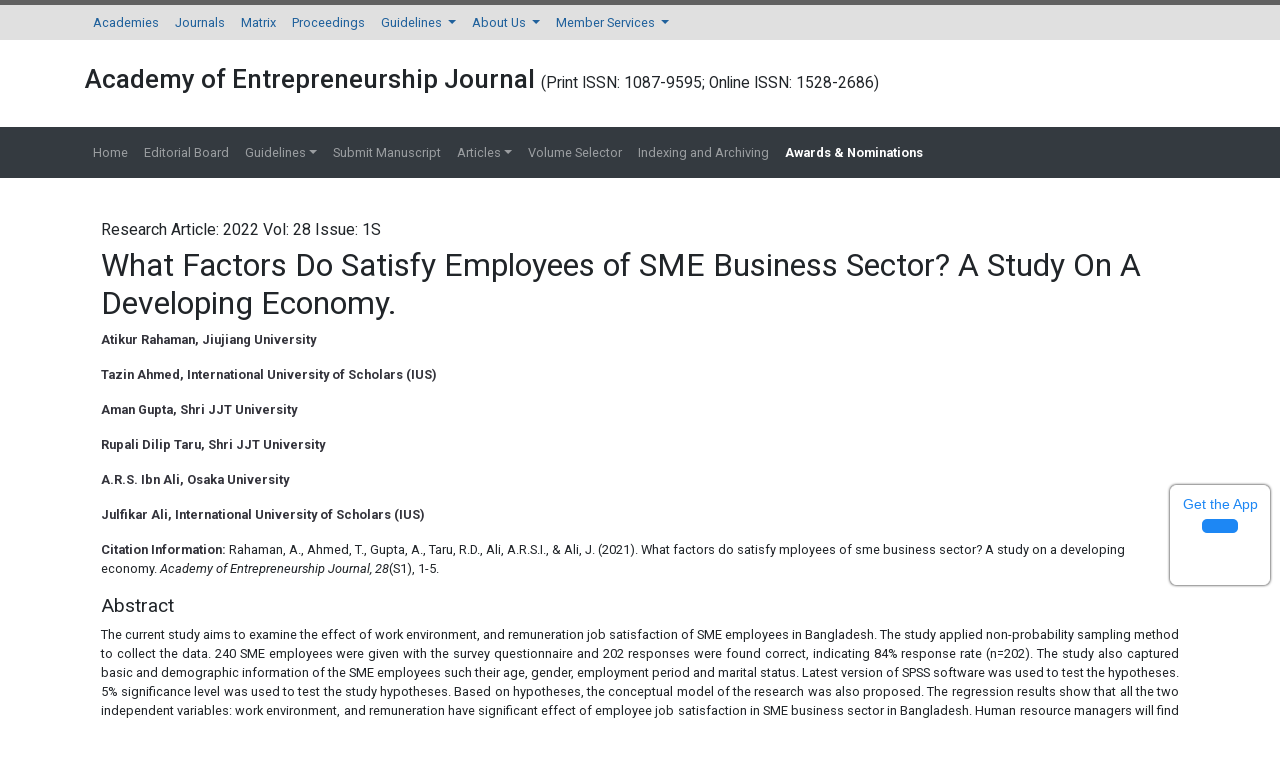

--- FILE ---
content_type: text/html; charset=UTF-8
request_url: https://www.abacademies.org/articles/what-factors-do-satisfy-employees-of-sme-business-sector-a-study-on-a-developing-economy-13209.html
body_size: 12716
content:

<!DOCTYPE html>
<html lang="en">
<head>
<meta charset="utf-8"/>
<meta http-equiv="X-UA-Compatible" content="IE=edge">
<meta name="viewport" content="width=device-width, initial-scale=1, shrink-to-fit=no">
<meta content="text/html;charset=UTF-8">
<meta itemprop="name" content="Allied Business Academies" />
<meta name="format-detection" content="telephone=no" />
<meta name="author" content="https://www.abacademies.org/articles/what-factors-do-satisfy-employees-of-sme-business-sector-a-study-on-a-developing-economy-13209.html" />
<meta name="ROBOTS" content="INDEX,FOLLOW">
<meta name="googlebot" content="INDEX,FOLLOW">
<!-- Bootstrap CSS -->
<link rel="alternate" href="https://www.abacademies.org/articles/what-factors-do-satisfy-employees-of-sme-business-sector-a-study-on-a-developing-economy-13209.html" hreflang="en-us" />
<link rel="canonical" href="https://www.abacademies.org/articles/what-factors-do-satisfy-employees-of-sme-business-sector-a-study-on-a-developing-economy-13209.html">
<link rel="stylesheet" href="https://maxcdn.bootstrapcdn.com/bootstrap/4.0.0/css/bootstrap.min.css">
<link rel="stylesheet" href="https://stackpath.bootstrapcdn.com/bootstrap/4.3.1/css/bootstrap.min.css">
<script src="https://kit.fontawesome.com/1bf526cc2c.js" type="5fa835106726060c1c283013-text/javascript"></script>
<!-- Global CSS -->
<link rel="stylesheet" href="https://www.abacademies.org/css/global.css">
<link rel="stylesheet" href="https://www.abacademies.org/css/style.css">
<link rel="stylesheet" href="https://www.abacademies.org/css/author.css">
<link rel="stylesheet" href="https://www.abacademies.org/assets/owl.carousel.min.css">
<link rel="stylesheet" href="https://www.abacademies.org/assets/owl.theme.default.min.css">
<!-- Global site tag (gtag.js) - Google Analytics 
<script async src="https://www.googletagmanager.com/gtag/js?id=UA-103681775-1"></script>
<script>
  window.dataLayer = window.dataLayer || [];
  function gtag(){dataLayer.push(arguments);}
  gtag('js', new Date());

  gtag('config', 'UA-103681775-1');
</script>-->
<!-- Google tag (gtag.js) -->
<script async src="https://www.googletagmanager.com/gtag/js?id=G-TFEH3YGTRY" type="5fa835106726060c1c283013-text/javascript"></script>
<script type="5fa835106726060c1c283013-text/javascript">
  window.dataLayer = window.dataLayer || [];
  function gtag(){dataLayer.push(arguments);}
  gtag('js', new Date());

  gtag('config', 'G-TFEH3YGTRY');
</script>
<script type="application/ld+json">
{
  "@context": "https://schema.org",
  "@type": "Organization",
  "url": "https://www.abacademies.org/articles/what-factors-do-satisfy-employees-of-sme-business-sector-a-study-on-a-developing-economy-13209.html",
  "logo": "https://www.abacademies.org/images/aba_logo.png"
}
</script>

<!--
<script type="application/ld+json">
{
  "@context" : "http://schema.org",
  "@type" : "Article",
  "name" : "What Factors Do Satisfy Employees of SME Business Sector? A Study On A Developing Economy.",
  "author" : {
    "@type" : "Person",
    "name" : "Atikur Rahaman, Tazin Ahmed, Aman Gupta, Rupali Dilip Taru, A.R.S. Ibn Ali and Julfikar Ali"
  },
  "datePublished" : "2021-10-30",
  "url" : "https://www.abacademies.org/articles/What-factors-do-satisfy-employees-of-sme-business-sector-A-study-on-a-1528-2686-28-S1-003.pdf"
}
</script> -->
<script type="application/ld+json">
{
  "@context": "https://schema.org",
  "@type": "ScholarlyArticle",
  "headline": "What Factors Do Satisfy Employees of SME Business Sector? A Study On A Developing Economy.",
  "author": {
    "@type": "Person",
    "name": "Atikur Rahaman, Tazin Ahmed, Aman Gupta, Rupali Dilip Taru, A.R.S. Ibn Ali and Julfikar Ali"
  },
  "datePublished": "2021-10-30",
  "url": "https://www.abacademies.org/articles/What-factors-do-satisfy-employees-of-sme-business-sector-A-study-on-a-1528-2686-28-S1-003.pdf",
  "publisher": {
    "@type": "Organization",
    "name": "AB Academies"
  }
}
</script>


<title>What Factors Do Satisfy Employees of SME Business Sector? A Study On A Developing Economy.</title>
<meta name="keywords" content="">
<!--<meta name="description" content="What Factors Do Satisfy Employees of SME Business Sector? A Study On A Developing Economy., Atikur Rahaman, Tazin Ahmed, Aman Gupta, Rupali Dilip Taru, A.R">-->
<meta name="description" content="b satisfaction in SME business sector in Bangladesh. Human resource managers will  find the study findings helpful to develop their policy to satisfy and retain their existing  employees at workplace.">
<meta name="citation_journal_title" content="Academy of Entrepreneurship Journal">
<meta name="citation_publisher" content="Allied Business Academies"/>
<meta name="citation_author" content="Atikur Rahaman" />
<meta name="citation_author" content="Tazin Ahmed" />
<meta name="citation_author" content="Aman Gupta" />
<meta name="citation_author" content="Rupali Dilip Taru" />
<meta name="citation_author" content="A.R.S. Ibn Ali" />
<meta name="citation_author" content="Julfikar Ali" />
<meta name="citation_title" content="What Factors Do Satisfy Employees of SME Business Sector? A Study On A Developing Economy.">
<meta name="citation_month" content="specialissue">
<meta name="citation_year" content="2022">
<meta name="citation_publication_date" content="2021/10/30" />
<meta name="citation_abstract" content="The current study aims to examine the effect of work environment, and remuneration job  satisfaction of SME employees in Bangladesh. The study applied non-probability sampling  method to collect the data. 240 SME employees were given with the survey questionnaire and  202 responses were found correct, indicating 84% response rate (n=202). The study also  captured basic and demographic information of the SME employees such their age, gender,  employment period and marital status. Latest version of SPSS software was used to test the  hypotheses. 5% significance level was used to test the study hypotheses. Based on hypotheses,  the conceptual model of the research was also proposed. The regression results show that all the  two independent variables: work environment, and remuneration have significant effect of  employee job satisfaction in SME business sector in Bangladesh. Human resource managers will  find the study findings helpful to develop their policy to satisfy and retain their existing  employees at workplace.">
<meta name="citation_fulltext_html_url" content="https://www.abacademies.org/articles/what-factors-do-satisfy-employees-of-sme-business-sector-a-study-on-a-developing-economy-13209.html">
<meta name="citation_pdf_url" content="https://www.abacademies.org/articles/What-factors-do-satisfy-employees-of-sme-business-sector-A-study-on-a-1528-2686-28-S1-003.pdf">
<meta name="citation_abstract_html_url" content="https://www.abacademies.org/abstract/what-factors-do-satisfy-employees-of-sme-business-sector-a-study-on-a-developing-economy-13209.html">

<meta name="citation_volume" content="28">
<meta name="citation_issue" content="1S">
<meta name="citation_issn" content="Print ISSN: 1087-9595; Online ISSN: 1528-2686">
<meta name="citation_firstpage" content="1">
<meta name="citation_lastpage" content="3">

<script type="5fa835106726060c1c283013-text/javascript">
function openimage(theURL,winName,features)
{ 
	window.open(theURL,winName,features);
}
</script>
</head>
<body>
<nav class="navbar navbar-expand-lg navbar-light bg-grey-300 border-top-5 brd-grey-700 py-0">
 <div class="container">
	  <button class="navbar-toggler navbar-toggler-right" type="button" data-toggle="collapse" data-target="#topNavbar" aria-controls="topNavbar" aria-expanded="false" aria-label="Toggle navigation"> <span class="navbar-toggler-icon"></span> </button>
	  <div class="collapse navbar-collapse" id="topNavbar">
		<div class="navbar-nav">
		  <a class="nav-item nav-link" href="https://www.abacademies.org/" title="Click here">Academies</a>
		  <a class="nav-item nav-link" href="https://www.abacademies.org/journals.html" title="Click here">Journals</a>
		  <a class="nav-item nav-link" href="https://www.abacademies.org/academy-overview.html" title="Click here">Matrix</a>
		  <a class="nav-item nav-link" href="https://www.abacademies.org/proceedings.html" title="Click here">Proceedings</a>
		  <li class="nav-item dropdown"> <a class="nav-link dropdown-toggle" href="https://www.abacademies.org/" id="Guidelines" data-toggle="dropdown" aria-haspopup="true" aria-expanded="false"> Guidelines </a>
			<div class="dropdown-menu" aria-labelledby="Guidelines">
			 <a class="dropdown-item" href="https://www.abacademies.org/editorial-policy-guidelines-and-resources.html" title="Click here">Editorial Policy Guidelines &amp; Resources</a>
			 <a class="dropdown-item" href="https://www.abacademies.org/formatting-guidelines.html" title="Click here">Formatting Guidelines</a>
			 <a class="dropdown-item" href="https://www.abacademies.org/submission-instructions.html" title="Click here">Submission Instructions</a>
			 </div>
		  </li>
		  <li class="nav-item dropdown"> <a class="nav-link dropdown-toggle" href="https://www.abacademies.org/" id="AboutUs" data-toggle="dropdown" aria-haspopup="true" aria-expanded="false"> About Us </a>
			<div class="dropdown-menu" aria-labelledby="AboutUs">
						<a class="dropdown-item" href="https://www.abacademies.org/newsletters.html" title="Click here">Newsletters</a>
			<a class="dropdown-item" href="https://www.abacademies.org/contact.html" title="Click here">Contact</a>
			</div>
		  </li>
		  <li class="nav-item dropdown"> <a class="nav-link dropdown-toggle" href="https://www.abacademies.org/" id="MemberServices" data-toggle="dropdown" aria-haspopup="true" aria-expanded="false"> Member Services </a>
			<div class="dropdown-menu" aria-labelledby="MemberServices">
			 
			<a class="dropdown-item" href="https://www.abacademies.org/academy-membership.html" title="Click here">Academy Membership</a> 
			<a class="dropdown-item" href="https://www.abacademies.org/book-store.html" title="Click here">Bookstore</a> 
		           <a class="dropdown-item" href="https://www.abacademies.org/related-links.html" title="Click here">Related Links</a> </div>
		  </li>
		</div>
	  </div>
  </div>
</nav>
 <div class="container py-4">
  <div class="row align-items-center">
    <div class="col-12">
    	<h1 class="font-weight-600 font-size-26">Academy of Entrepreneurship Journal        <small style="font-size:60%;">(Print ISSN: 1087-9595; Online ISSN: 1528-2686)</small></h1>
    </div>
    
  </div>
</div>

<nav class="navbar navbar-expand-lg navbar-dark bg-dark">
	<div class="container">
	  <button class="navbar-toggler navbar-toggler-right" type="button" data-toggle="collapse" data-target="#journalNavbar" aria-controls="journalNavbar" aria-expanded="false" aria-label="Toggle navigation"> <span class="navbar-toggler-icon"></span> </button>
	  <div class="collapse navbar-collapse" id="journalNavbar">
		<ul class="navbar-nav mr-auto">
		  <a class="nav-item nav-link" href="https://www.abacademies.org/journals/academy-of-entrepreneurship-journal-home.html" title="Click here">Home</a>
		  <li class="nav-item "> <a class="nav-link" href="https://www.abacademies.org/journals/academy-of-entrepreneurship-journal-editorial-board.html" title="Click here">Editorial Board</a> </li>
		  <li class="nav-item dropdown "> <a class="nav-link dropdown-toggle" href="#" id="Guidelines" data-toggle="dropdown" aria-haspopup="true" aria-expanded="false"> Guidelines</a>
			<div class="dropdown-menu" aria-labelledby="Guidelines">
      <a class="dropdown-item" href="https://www.abacademies.org/journals/academy-of-entrepreneurship-journal-authors-guidelines.html" title="Formatting guidelines">Author Guidelines</a>      <a class="dropdown-item" href="https://www.abacademies.org/journals/academy-of-entrepreneurship-journal-aimsandscope.html" title="Aim & Scope">Aim & Scope</a>      <a class="dropdown-item" href="https://www.abacademies.org/journals/academy-of-entrepreneurship-journal-peer-review-process.html" title="Peer Review Process">Peer Review Process</a>      <a class="dropdown-item" href="https://www.abacademies.org/journals/academy-of-entrepreneurship-journal-ethical-malpractices.html" title="Publication Ethics & Malpractice Statement">Publication Ethics & Malpractice Statement</a>			 <a class="dropdown-item" href="https://www.abacademies.org/journals/academy-of-entrepreneurship-journal-formatting-guidelines.html" title="Formatting guidelines">Formatting Guidelines</a>
			 
                    			 <a class="dropdown-item" href="https://www.abacademies.org/policies-ethics.html" target="_blank" title="policies and Ethics">Policies and Ethics</a>    
			 			 <!--<a class="dropdown-item" href="< ?php echo $domain_path; ?>journals/journal-of-entrepreneurship-education-policies-ethics-malpractice.html.html" target="_blank" title="policies and Ethics">Publication Ethics and Publication Malpractice Statement</a>-->   
			 </div>
		  </li>
		  		  
		  <li class="nav-item "> <a class="nav-link" target="_blank" href="https://www.abacademies.org/journals/academy-of-entrepreneurship-journal-submit-manuscript.html" title="Click here">Submit Manuscript</a> </li>
		  <li class="nav-item dropdown "> <a class="nav-link dropdown-toggle" href="#" id="Guidelines" data-toggle="dropdown" aria-haspopup="true" aria-expanded="false"> Articles</a>
			<div class="dropdown-menu" aria-labelledby="Guidelines">
			 <a class="dropdown-item" href="https://www.abacademies.org/journals/academy-of-entrepreneurship-journal-inpress.html" title="Click here">In Press</a>
			 <a class="dropdown-item" href="https://www.abacademies.org/journals/academy-of-entrepreneurship-journal-current-issue.html" title="Click here">Current Issue</a>
           </div>
		  </li>
		  <li class="nav-item "> <a class="nav-link" href="https://www.abacademies.org/journals/academy-of-entrepreneurship-journal-archive.html" title="Click here">Volume Selector</a> </li>
              
          <li class="nav-item "> <a class="nav-link" href="https://www.abacademies.org/journals/academy-of-entrepreneurship-journal-indexing.html" title="Click here">Indexing and Archiving</a> </li>
		  <li class="nav-item "> <a class="nav-link" href="https://www.abacademies.org/journals/academy-of-entrepreneurship-journal-awards-nomination.html" title="Click here" style="font-weight:bold; color:#FFFFFF;"><span class="blink_me">Awards & Nominations</span></a> </li>  
                    <li>
              
           
            <div id="google_translate_element" align="center" style="width:180px;"></div>
            <script type="5fa835106726060c1c283013-text/javascript">
            function googleTranslateElementInit() {
            new google.translate.TranslateElement( {
            pageLanguage: 'en'
            }, 'google_translate_element' );
            }
            </script> 
            <script src="https://translate.google.com/translate_a/element.js?cb=googleTranslateElementInit" type="5fa835106726060c1c283013-text/javascript"></script>
               
          </li>    
		</ul>
	  </div>
  	</div>
</nav>
<style>
/**====================
      Reachus
===================**/
#feedback {
  color: #fff;
  position: fixed;
  top: 12%;
  right: 0;
  z-index: 2;
  border-top-left-radius: 5rem!important;
  border-bottom-left-radius: 5rem!important;
  padding: .5rem 1rem;
}

.bg-white #feedback {
  top: 7.16rem;
  right: 7.2rem;
}

#feedback div {
  background: #2158b3;
}

.phonering-alo-ph-circle, .reach-us {
  width: 120%;
  height: 120%;
  top: -.5rem;
  left: -2rem;
  position: absolute;
  -webkit-animation: reach-us-anim 1.2s infinite ease-in-out;
  animation: reach-us-anim 1.2s infinite ease-in-out;
  transition: all .5s;
  -webkit-transform-origin: 50% 50%;
  transform-origin: 50% 50%;
  z-index: -1
}

.phonering-alo-phone.phonering-alo-static .phonering-alo-ph-circle {
  -webkit-animation: reach-us-anim 2.2s infinite ease-in-out !important;
  animation: reach-us-anim 2.2s infinite ease-in-out !important
}

@-webkit-keyframes reach-us-anim {
  0% {
    -webkit-transform: rotate(0) scale(.5) skew(1deg);
    -webkit-opacity: .1
  }

  30% {
    -webkit-transform: rotate(0) scale(.7) skew(1deg);
    -webkit-opacity: .5
  }

  100% {
    -webkit-transform: rotate(0) scale(1) skew(1deg);
    -webkit-opacity: .1
  }
}

@-webkit-keyframes fadeInRight {
  0% {
    opacity: 0;
    -webkit-transform: translate3d(100%, 0, 0);
    transform: translate3d(100%, 0, 0)
  }

  100% {
    opacity: 1;
    -webkit-transform: none;
    transform: none
  }
}

@keyframes fadeInRight {
  0% {
    opacity: 0;
    -webkit-transform: translate3d(100%, 0, 0);
    transform: translate3d(100%, 0, 0)
  }

  100% {
    opacity: 1;
    -webkit-transform: none;
    transform: none
  }
}

@-webkit-keyframes fadeOutRight {
  0% {
    opacity: 1
  }

  100% {
    opacity: 0;
    -webkit-transform: translate3d(100%, 0, 0);
    transform: translate3d(100%, 0, 0)
  }
}

@keyframes fadeOutRight {
  0% {
    opacity: 1
  }

  100% {
    opacity: 0;
    -webkit-transform: translate3d(100%, 0, 0);
    transform: translate3d(100%, 0, 0)
  }
}

@-webkit-keyframes reach-us-anim {
  0% {
    -webkit-transform: rotate(0) scale(.5) skew(1deg);
    transform: rotate(0) scale(.5) skew(1deg);
    opacity: .1
  }

  30% {
    -webkit-transform: rotate(0) scale(.7) skew(1deg);
    transform: rotate(0) scale(.7) skew(1deg);
    opacity: .5
  }

  100% {
    -webkit-transform: rotate(0) scale(1) skew(1deg);
    transform: rotate(0) scale(1) skew(1deg);
    opacity: .1
  }
}

	.breadcrumbs-v5 {

	  position: relative;

	  z-index: 1;

	  background: url(/assets/img/) no-repeat;

	  background-size: cover;

	  background-position: 50% 20%;

	  padding: 80px 0 80px;

	  text-align:center;

	}

	.breadcrumbs-v5 .breadcrumbs-v5-title {

		font-size: 60px;

	}

</style>
<!--=================
		Manuscript Sub
=====================-->
<!--<div class="container">
	<div class="media alert alert-info mt-3">
		<i class="fas fa-hand-point-right fa-2x align-self-center mr-3 animated infinite bounce slow blue-500"></i>
		<div class="media-body">
			All submissions of the EM system will be redirected to <strong>Online Manuscript Submission System</strong>. Authors are requested to submit articles directly to <a href="< ?php echo "https://www.scholarscentral.org/submission/".$journal_track_url_row->track_paper_sc.".html"; ?>" target="_blank" class="text-warning"><strong>Online Manuscript Submission System</strong></a> of respective journal.
		</div>
	</div>
</div>-->
<!--=================
		Manuscript Sub
=====================--><div class="container py-4">
  <div class="row ">
    <div class="col-xs-12 col-sm-12">
      <div class="content p-3 full-text">
        <p class="text-xs-center font-size-16 mb-1">
		  	Research Article: 2022 Vol: 28 Issue: 1S        </p>
        <h1>What Factors Do Satisfy Employees of SME Business Sector? A Study On A Developing Economy.</h1>
				<div><p><strong>Atikur Rahaman, Jiujiang University</strong></p>
<p><strong>Tazin Ahmed, International University of Scholars (IUS)</strong></p>
<p><strong>Aman Gupta, Shri JJT University</strong></p>
<p><strong>Rupali Dilip Taru, Shri JJT University</strong></p>
<p><strong>A.R.S. Ibn Ali, Osaka University</strong></p>
<p><strong>Julfikar Ali, International University of Scholars (IUS)</strong></p>
<p><strong>Citation Information:</strong> Rahaman, A., Ahmed, T., Gupta, A., Taru, R.D., Ali, A.R.S.I., &amp; Ali, J. (2021). What factors do satisfy mployees of sme business sector? A study on a developing economy. <em>Academy of Entrepreneurship Journal, 28</em>(S1), 1-5.</p></div>
				<h3>Abstract</h3>
		<div> <p style="text-align: justify;">The current study aims to examine the effect of work environment, and remuneration job  satisfaction of SME employees in Bangladesh. The study applied non-probability sampling  method to collect the data. 240 SME employees were given with the survey questionnaire and  202 responses were found correct, indicating 84% response rate (n=202). The study also  captured basic and demographic information of the SME employees such their age, gender,  employment period and marital status. Latest version of SPSS software was used to test the  hypotheses. 5% significance level was used to test the study hypotheses. Based on hypotheses,  the conceptual model of the research was also proposed. The regression results show that all the  two independent variables: work environment, and remuneration have significant effect of  employee job satisfaction in SME business sector in Bangladesh. Human resource managers will  find the study findings helpful to develop their policy to satisfy and retain their existing  employees at workplace.</p> </div>
				<div class="ft_below_content"> <h3>Keywords</h3>
<p>Job Satisfaction, Work Environment, Remuneration, SME Business, Bangladesh.</p>
<h3>Introduction</h3>
<p>In recent times, employees are considered as the most valuable and important asset for any business organization across the world, as they work for the organizational performance by putting their best efforts at workplace (<a href="#r20">Mefi &amp; Asoba, 2021</a>; <a href="#r21">Mefi &amp; Asoba, 2020</a>; <a href="#r17">Khan et al., 2017</a>). Therefore, it is very crucial for the business managers and managerial committee to keep and retain their employees motivated and satisfied so that they keep performing to achieve business targets and objectives (<a href="#r1">Addis, et al., 2018</a>). Hence, job satisfaction from employee viewpoint has become a major concern for any business organizations to consider with significant attention (<a href="#r22">Natsir et al., 2021</a>; <a href="#r15">Jang et al., 2017</a>). Because, workplace dissatisfaction of the employees will hamper their productivity, decrease their inner motivational level, and consequently their workplace commitment and engagement will be lower (<a href="#r2">Almaamari &amp; Husain, 2021 </a>; <a href="#r4">Asoba &amp; Patricia, 2021</a>). As a result, the overall business performance of the business firm will suffer in the long run. Also, job dissatisfaction will result in increase in employee turnover for the business organization that might hinder the growth of the business (<a href="#r32">Stamolampros, et al., 2019</a>). On the other hand, if employees become happy and pleased with the working condition, then employee performance would be enhanced, and employees will be more willing to stay at the same business organization for long time (<a href="#r29">Rahman, et al., 2017</a>).</p>
<p>Although Bangladesh has some social problems (<a href="#r11">Hossain, 2021</a>; <a href="#r12">Hossain &amp; Asheq, 2020</a>), but Bangladesh has been in progress. In this economic growth, small and medium enterprise (SME) businesses have played a critical role in accelerating the achievement (<a href="#r26">Rahaman, et al., 2020</a>; <a href="#r23">Rahaman et al., 2021a</a>; <a href="#r24">Rahaman et al., 2021b</a>; <a href="#r25">Rahaman et al., 2021c</a>; <a href="#r3">Asheq &amp; Hossain, 2019</a>; <a href="#r19">Kumar et al., 2019</a>). SME business segment generates a convenient environment for youth people in Bangladesh through providing numerous employment windows (<a href="#r28">Rahman et al., 2021</a>). And importantly, the sustainability of the SME business segment is reliant on the business growth of the SME sector. If the SME sector&rsquo;s employees remain satisfied with their jobs, then they will become more productive at workplace, and then they would add significant economic value for the expansion and further development of SME business segment in Bangladesh. In the literatures, it is found that only few studies were performed to examine the influential factors of job satisfaction of workers and employees in the Bangladeshi SME sector. Hence, the study attempts to understand and examine the variables which may have influence on SME sectors&rsquo; employees&rsquo; job satisfaction in Bangladesh.</p>
<h3>Literature Review and Hypotheses Development</h3>
<p><strong>Work Environment (WE)</strong></p>
<p>Work environment indicates various variables at workplace which may affect satisfaction level of employees (<a href="#r13">Jaffar &amp; Kappagomtula, 2015</a>). Working atmosphere may lead to affect employee satisfaction level in several ways. Employees will be more satisfied if they are given better working conditions where they can feel safe and secure (<a href="#r7">Balouch &amp; Hassan, 2014</a>). If employees feel that there is no physical or mental risk present at workplace, then they will be satisfied with the working environment and they will perform better (<a href="#r30">Raziq &amp; Maulabakhsh, 2015</a>). If workers work under favorable working environment, they tend to be happier with their jobs (<a href="#r9">Djukic et al., 2014</a>). Hence, it is hypothesized that</p>
<p><em><strong>H1:</strong> Work environment (WE) has a positive effect on employees&rsquo; job satisfaction (EJS).</em></p>
<p><strong>Remuneration (REM)</strong></p>
<p>Remuneration or wages or payment is one of the most important factors of employee satisfaction (<a href="#r14">Jalalkamali, et al., 2016</a>). It is found that money can help individuals meet their needs and demands, and money will indirectly affect individual&rsquo;s satisfaction level. Low payment works as a negative motivator for the workplace workers to stay in their current position. Research suggests that better remuneration or good payment structure positively motivates employees to work harder; eventually it affects their satisfaction at workplace (<a href="#r16">Judge et al., 2010</a>). Also, better salary package plays a role in retaining talented employees at the workplace (<a href="#r31">Staelens, et al., 2018</a>). Hence, it is hypothesized that</p>
<p><em><strong>H2:</strong> Good remuneration (REM) has a positive effect on employees&rsquo; job satisfaction (EJS).</em></p>
<h3>Methodology</h3>
<p>The study collected the data from the employees of small and medium enterprise businesses from Bangladesh. The study considers purposive sampling method as this method has been mostly used by the researchers in this research setting. A survey questionnaire was developed based on previous literatures. Total 240 SME business firms&rsquo; currently working employees have been approached and 202 responses were found as correct responses. Hence, 202 is the sample size (n=202) in this study. The response rate of survey was 84 percent, which is acceptable. The survey questionnaire had two sections: first section had basic information about employees such as age, gender, marital status, employment period) and second part of the survey questionnaire had questions on the study variables such as employee job satisfaction (EJS), work environment (WE), and remuneration (REM)In the second part of the survey questionnaire, Likert scale was used, where &ldquo;1&rdquo; means for &ldquo;completely dissatisfied&rdquo; and &ldquo;5&rdquo; means for &ldquo;completely satisfied&rdquo; with the given statement is shown in the <strong>Table 1</strong>.</p>
<table class="table table-bordered table-sm table-striped">
  <tbody>
    <tr>
      <td colspan="2"><strong>Table 1</strong> Cronbach Alpha (&Alpha;) Values of all Variables</td>
    </tr>
    <tr>
      <td><strong>Variables</strong></td>
      <td><strong>Cronbach Alpha (&alpha;) value</strong></td>
    </tr>
    <tr>
      <td>Employee Job Satisfaction (EJS)</td>
      <td>0.880</td>
    </tr>
    <tr>
      <td>Work Environment (WE)</td>
      <td>0.922</td>
    </tr>
    <tr>
      <td>Remuneration (REM)</td>
      <td>0.914</td>
    </tr>
  </tbody>
</table>
<h3>Results and Discussion</h3>
<p>In this study, hypotheses were tested by SPSS software. The regression results were clearly given in the <strong>Table 2</strong>. The study considered employee job satisfaction (EJS) as dependent variable, and on the other hand, work environment (WE), and remuneration (REM) were considered as the independent variables in this study. And the two independent variables: work environment (WE), and remuneration (REM) all together describes 39 percent variation in understanding employee job satisfaction (EJS) in this study. From the <strong>Table 2</strong>, it is seen that the study hypotheses: H1, and H2 were also supported based on 5% significance level. H1 states that work environment (WE) has a positive effect on employees&rsquo; job satisfaction (EJS), and H1 is supported. It does mean that employee friendly and convenient work environment is essential to create employee&rsquo;s positive job satisfaction (<a href="#r6">Akinwale &amp; George, 2020</a>; <a href="#r5">Al Sabei, et al., 2020</a>). H2 states that remuneration (REM) has a positive effect on employees&rsquo; job satisfaction (EJS), and H2 is supported. It does mean that handsome and better payment scale and remuneration has been very critical in ensuring job satisfaction of employees at their work station (<a href="#r18">Kollmann et al., 2020</a>; <a href="#r10">Escard&iacute;bul &amp; Afcha, 2017</a>).</p>
<table class="table table-bordered table-sm table-striped">
  <tbody>
    <tr>
      <td colspan="7"><strong>Table    2</strong> Regression Analysis</td>
    </tr>
    <tr>
      <td>&nbsp;</td>
      <td><strong><em>Beta-value</em></strong></td>
      <td><strong><em>t</em></strong><strong>- value</strong></td>
      <td><strong>Sig.</strong></td>
      <td><strong>Toleranc</strong>e</td>
      <td><strong>VIF</strong></td>
      <td><strong>Decision</strong></td>
    </tr>
    <tr>
      <td>Work Environment (WE)</td>
      <td>0.589</td>
      <td>5.672</td>
      <td>0.002**</td>
      <td>0.886</td>
      <td>1.077</td>
      <td>Accepted</td>
    </tr>
    <tr>
      <td>Remuneration (REM)</td>
      <td>0.402</td>
      <td>2.884</td>
      <td>0.003**</td>
      <td>0.774</td>
      <td>1.992</td>
      <td>Accepted</td>
    </tr>
    <tr>
      <td colspan="7">Value of <em>R2</em> =    0.39, Durbin Watson value= 2.035<br />
        Dependent variable: Employee Job Satisfaction (EJS)<br />
        ** Significant at 5%</td>
    </tr>
  </tbody>
</table>
<h3>Conclusions</h3>
<p>The overall aim of the study is to identify and examine the factors that may affect employee job satisfaction in SME business segment in Bangladesh. In order to achieve this objective, the study considered the effect of work environment, and remuneration on the satisfaction of employee&rsquo;s current job roles. From the findings, it is seen that work environment, and remuneration significantly and positively affect the SME business&rsquo;s employee&rsquo;s job satisfaction. The study has some limitations as the study collected data only from SME business segment. Therefore, future study may consider other industries such as manufacturing or service industry to understand the employees&rsquo; job satisfaction.</p>
<h3>References</h3>
<p id="r1"><a href="https://www.researchgate.net/deref/https%3A%2F%2Fdoi.org%2F10.1108%2FAJEMS-09-2017-0222">Addis, S., Dvivedi., A. &amp; Beshah,  B. (2018). Determinants of job satisfaction in Ethiopia: evidence from the  leather industry. <em>African Journal of  Economic and Management Studies,</em> <em>9</em>(4),  410-429.</a></p>
<p id="r2">Almaamari, Q.A. &amp; Husain, I.A.  (2021). Factors Influencing Employees Productivity-Literature Review, <em>Academy of Entrepreneurship Journal</em>, <em>27</em>(3), 1-7. </p>
<p id="r3">Asheq,  A.A., &amp; Hossain, M.U. (2019). SME Performance: Impact of Market, Customer  and Brand Orientation. <em>Academy of  Marketing Studies Journal</em>, <em>23</em>(1),  1&ndash;9.</p>
<p id="r4">Asoba, S.N., &amp; Patricia, N.M. (2021). The primacy of effective human capital management to  the growth of entrepreneurship ventures. A Study of Cases From The Fast Food  Restaurant Sector In Cape Town. <em>Academy  of Entrepreneurship Journal</em>, <em>27</em>(1),  1-9. </p>
<p id="r5"><a href="https://doi.org/10.1111/jnu.12528">Al Sabei, S.D.,  Labrague, L.J., Miner Ross, A., &amp; Karkada, S. (2020). Nursing work  environment, turnover intention, job burnout, and quality of care: the  moderating role of job satisfaction. <em>Journal  of Nursing Scholarship, 52(1), </em>95-104.</a></p>
<p id="r6">Akinwale, O.E. &amp; George, O.J.  (2020). Work environment and job satisfaction among nurses in government tertiary hospitals in Nigeria. <em>Rajagiri  Management Journal, 14</em>(1), 71-92.</p>
<p id="r7"><a href="https://dx.doi.org/10.5296/ijld">Balouch, R., &amp; Hassan, F. (2014). Determinants of job  satisfaction and its impact on employee performance and turnover intentions. <em>International Journal of Learning &amp;  Development, 4</em>(2), 120-140.</a></p>
<p id="r8"><a href="https://doi.org/10.1016/j.matpr.2020.04.783">Bhardwaj, A., Mishra, S., &amp; Jain,  T. K. (2021). An analysis to understanding the job satisfaction of employees in  banking industry. <em>Materials Today:  Proceedings, 37,</em> 170-174.</a></p>
<p id="r9"><a href="https://doi.org/10.1002/nur.21606">Djukic, M., Kovner, C.T.,  Brewer, C.S., &amp; Fatehi, F. (2014). Exploring direct and indirect influences  of physical work environment on job satisfaction for early&#8208;career registered nurses employed in hospitals. <em>Research  in Nursing &amp; Health, 37(4),</em> 312-325.</a></p>
<p id="r10"><a href="https://link.springer.com/article/10.1007%2Fs10734-016-0081-1">Escard&iacute;bul, J.O.,  &amp; Afcha, S. (2017). Determinants of the job satisfaction of PhD holders: an  analysis by gender, employment sector, and type of satisfaction in Spain. <em>Higher Education, 74</em>(5), 855-875.</a></p>
<p id="r11"><a href="https://dx.doi.org/10.20409/berj.2021.328">Hossain, M.U.  (2021). Relationship between Individual Characteristics and Social  Entrepreneurial Intention: Evidence from Bangladesh. <em>Business and Economics Research Journal, 12</em>(2), 385-397.</a></p>
<p id="r12"><a href="https://dx.doi.org/10.1504/IJMED.2020.10029639">Hossain, M.U., &amp;  Asheq, A.A. (2020). Do leadership orientation and proactive personality  influence social entrepreneurial intention? <em>International  Journal of Management and Enterprise Development</em>, <em>19</em>(2), 109&ndash;125.</a></p>
<p id="r13">Jaffar,  R. &amp; Kappagomtula, C.L. (2015). The value and importance of intrinsic  motivation over extrinsic motivation in companies. <em>International Journal of Behavioural and Healthcare Research, 5</em>(3/4),  172-18 </p>
<p id="r14">Jalalkamali, M., Ali,  A.J., Hyun, S.S. &amp; Nikbin, D. (2016). Relationships between work values,  communication satisfaction, and employee job performance: the case of  international joint ventures in Iran. <em>Management  Decision, 54</em>(4), 796-814. </p>
<p id="r15"><a href="https://dx.doi.org/10.1177/0733464815586059">Jang, Y., Lee, A.A., Zadrozny, M., &amp; Bae, S.H. (2017).  Determinants of job satisfaction and turnover intent in home health workers:  The role of job demands and resources. <em>Journal  of Applied Gerontology, 36</em>(1),56-70.</a></p>
<p id="r16"><a href="https://doi.org/10.1016/j.jvb.2010.04.002">Judge, T.A., Piccolo, R.F.,  Podsakoff, N.P., &amp; Shaw, J.C. (2010). The relationship between pay and job  satisfaction: A meta-analysis of the literature. <em>Journal of Vocational Behavior, 77</em>(2), 157-167.</a></p>
<p id="r17">Khan, A., Ahmed, S.,  Paul, S., &amp; Kazmi, S.H.A. (2017). Factors affecting employee motivation towards  employee performance: A study on banking industry of Pakistan. In <em>International conference on management  science and engineering management</em> (pp. 615-625). Springer, Cham. </p>
<p id="r18"><a href="https://doi.org/10.1002/hrm.21981">Kollmann, T., St&ouml;ckmann, C., Kensbock,  J.M., &amp; Peschl, A. (2020). What satisfies younger versus older employees,  and why? An aging perspective on equity theory to explain interactive effects  of employee age, monetary rewards, and task contributions on job satisfaction. <em>Human Resource Management, 59</em>(1),  101-115.</a>&nbsp; </p>
<p id="r19">Kumar,  B., Asheq, A.A., Rahaman, M., &amp; Karim, M.M. (2019). Determinants of Social  Media Marketing Adoption among SMEs: A Conceptual Framework. <em>Academy of Marketing Studies Journal</em>, <em>23</em>(3), 1&ndash;6.</p>
<p id="r20">Mefi, N.P., &amp; Asoba, S.N. (2021). Sustainable  Human Resource Practices For Organizational Competitiveness Post The Covid-19  Pandemic. <em>Academy of Entrepreneurship  Journal</em>, <em>27</em>(2), 1-7.</p>
<p id="r21">Mefi, N., &amp; Asoba, S.N. (2020). Leadership Styles For Job Satisfaction In Knowledge Based  Institutions: The Case Of Heads Of Departments At An Institution Of Higher  Education In The Eastern Cape Province Of South Africa. <em>Academy of Entrepreneurship Journal</em>, <em>26</em>(4), 1-12.</p>
<p id="r22">Natsir, M.,  Pattawe, A., Haris, N., &amp; Zahra, F. (2021). The effects of work experience,  ethical profession, and auditor independence on auditing performance of  supervisory agency in central sulawesi Indonesia. <em>Academy of Entrepreneurship Journal (AEJ),</em> <em>27</em>(4), 1-13.</p>
<p id="r23">Rahaman, M.A., Luna, K.F., Ping, Z.L.,  Islam, M.S., &amp; Karim, M.M. (2021a). Do Risk-Taking, Innovativeness, and  Proactivity Affect Business Performance of SMEs? A Case Study in Bangladesh. <em>The Journal of Asian Finance, Economics and  Business</em>, <em>8</em>(5), 689-695. </p>
<p id="r24">Rahaman, M.A., Luna, K.F., Mite, S.,  Islam, M., &amp; Wafik, H. (2021b). The Effect of Entrepreneurial Orientation,  Market Orientation and Gender on Business Performance: An Empirical Study of  SMEs in Bangladesh. <em>The Journal of Asian  Finance, Economics and Business, 8</em>(6), 741-746.</p>
<p id="r25">Rahaman, M.A., Luna, K.F., Ping, Z.L.,  Islam, M.S., &amp; Karim, M.M. (2021c). Do Risk-Taking, Innovativeness, and  Proactivity Affect Business Performance of SMEs? A Case Study in Bangladesh. <em>The Journal of Asian Finance, Economics and  Business</em>, <em>8</em>(5), 689-695.</p>
<p id="r26">Rahaman, M.A., Ali, M.J., Wafik, H.,  Mamoon, Z.R., &amp; Islam, M.M. (2020). What Factors Do Motivate Employees at  the Workplace? Evidence from Service Organizations. <em>The Journal of Asian Finance, Economics, and Business, 7</em>(12), 515-521.</p>
<p id="r27">Rahaman, M.A., Ali, M.J., Kejing, Z.,  Taru, R.D., &amp; Mamoon, Z.R. (2020). Investigating the Effect of Service  Quality on Bank Customers' Satisfaction in Bangladesh. <em>The Journal of Asian Finance, Economics, and Business</em>, <em>7</em>(10), 823-829.</p>
<p id="r28">Rahman, M.K., Gazi, M.A.I., Bhuiyan,  M.A., &amp; Rahaman, M.A. (2021). Effect of Covid-19 pandemic on tourist travel  risk and management perceptions. <em>Plos One</em>, <em>16</em>(9), e0256486.</p>
<p id="r29">Rahman, K.U., Akhter,  W., &amp; Khan, S.U. (2017). Factors affecting employee job satisfaction: A  comparative study of conventional and Islamic insurance. <em>Cogent Business &amp; Management</em>, <em>4</em>(1), 1273082.</p>
<p id="r30">Raziq, A.,  &amp; Maulabakhsh, R. (2015). Impact of working environment on job  satisfaction. <em>Procedia Economics and Finance, 23</em>, 717-725. </p>
<p id="r31">Staelens,  L., Desiere, S., Louche, C. &amp; D&rsquo;Haese, M. (2018). Predicting job  satisfaction and workers&rsquo; intentions to leave at the bottom of the high value  agricultural chain: evidence from the Ethiopian cut flower industry. <em>The International  Journal of Human Resource Management, 29</em>(9), 1609-1635. </p>
<p id="r32">Stamolampros,  P., Korfiatis, N., Chalvatzis, K.., &amp; Buhalis, D. (2019). Job  satisfaction and employee turnover determinants in high contact services:  Insights from Employees&rsquo; Online reviews. <em>Tourism  Management, 75,</em> 130-147. </p> 
		
								
		</div>
      </div>
    </div>
      </div>
</div>
<footer class="bg-blue-grey-900 py-4">
    <div class="container">
        <div class="row">
    
        <div class="col-12 col-sm-5">
            <p class="white">Allied Business Academies publishing a total of 14 different journals in various fields of business. With an acceptance rate of 30%, each of the journals of our affiliates is double blind, peer reviewed and some of the journals are listed in SCOPUS, SCIMAGO, Google Scholar, ProQuest, Cengage Gale, LexisNexis and several other academic databases and search engines.</p>
            <hr>
            <h4>Follow Us</h4>
            <ul class="list-inline">
            <li class="list-inline-item theme-icons-wrap">
                <a href="https://www.facebook.com/profile.php?id=100081464164632" target="_blank" class="text-white"><i class="fab fa-facebook-square fa-2x"></i></a>
            </li>
            <li class="list-inline-item theme-icons-wrap">
                <a href="https://www.instagram.com/abacademiespublisher/" target="_blank" class="text-white"><i class="fab fa-instagram-square fa-2x"></i></a>
            </li>
            <li class="list-inline-item theme-icons-wrap"><a href="https://twitter.com/ab_academies" target="_blank" class="text-white"><i class="fab fa-twitter-square fa-2x"></i></a></li>
            <!--<li class="list-inline-item theme-icons-wrap"><a href="#"><i class="theme-icons theme-icons-white-bg theme-icons-sm radius-3 fa fa-youtube-play"></i></a></li>-->
                    <!--<li class="list-inline-item theme-icons-wrap"><a href="#"  class="text-white" target="_blank"><i class="fab fa-linkedin fa-2x"></i></a></li>-->
            <li class="list-inline-item theme-icons-wrap"><a href="#" class="text-white"><i class="fas fa-rss-square fa-2x"></i></a></li>
            </ul>
        </div>
        <div class="col offset-md-1">
            <h4 class="white">Quick Links</h4>
            <nav class="nav flex-column">
            <a class="nav-link white py-1" href="https://www.abacademies.org/journals.html" title="Click here"><i class="fa fa-hand-o-right" aria-hidden="true"></i> Journals</a>
            <a class="nav-link white py-1" href="https://www.abacademies.org/academy-overview.html" title="Click here"><i class="fa fa-hand-o-right" aria-hidden="true"></i> Matrix</a>
            <a class="nav-link white py-1" href="https://www.abacademies.org/proceedings.html" title="Click here"><i class="fa fa-hand-o-right" aria-hidden="true py-1"></i> Proceedings</a>
            <a class="nav-link white py-1" href="https://www.abacademies.org/editorial-policy-guidelines-and-resources.html" title="Click here"><i class="fa fa-hand-o-right" aria-hidden="true"></i> Guidelines</a>
            <a class="nav-link white py-1" href="https://www.abacademies.org/newsletters.html" title="Click here"><i class="fa fa-hand-o-right" aria-hidden="true"></i> About Us</a>
            <a class="nav-link white py-1" href="https://www.abacademies.org/academy-membership.html" title="Click here"><i class="fa fa-hand-o-right" aria-hidden="true"></i> Member Services</a>
            </nav>
        </div>
        <div class="col">
            <h4 class="footer-title">Contact Info</h4>
            <div class="footer-contact-info-bg">
            <ul class="list-unstyled footer-contact-info">
                <li class="footer-contact-info-item">
                <i class="footer-contact-info-icon fa fa-map-marker"></i>
                <div class="footer-contact-info-media">
                                        <p class="footer-contact-info-text mb-0">Allied Business Academies<br>
                    40 Bloomsbury Way Lower Ground Floor<br>
                    London, United Kingdom<br>WC1A 2SE</p>
                    <p class="footer-contact-info-text mb-0"><u>Registered Address</u><br>
                    3 SHENTON WAY<br>
                    #10-05<br>
                    SHENTON HOUSE<br>
                    SINGAPORE (068805)</p>
                </div>
                </li>
                <li class="footer-contact-info-item">
                <i class="footer-contact-info-icon fa fa-phone"></i>
                <div class="footer-contact-info-media">
                    <p class="footer-contact-info-text mb-0">(+ 44-2036082719)</p>
                </div>
                </li>
                <li class="footer-contact-info-item">
                <i class="footer-contact-info-icon fa fa-envelope-o"></i>
                <div class="footer-contact-info-media">
                    <a class="footer-contact-info-text" href="mailto:contactus@abacademies.org">contactus@abacademies.org</a>
                </div>
                </li>
            </ul>
            </div>
        </div>
        </div>
        
        <div class="border-top-1 border-bottom-1 brd-blue-grey-500 d-flex justify-content-between pt-3">
        <p>&copy; 2002-2026 <a href="https://www.abacademies.org/" title="Allied Business Academies">Allied Business Academies</a>. All rights reserved. <a href="https://www.abacademies.org/privacy-policies.html" title="Click here">Privacy Policy</a></p>
                <p>This work is licensed under a <a rel="license" href="https://creativecommons.org/licenses/by/4.0/" target="_blank">Creative Commons Attribution 4.0 International License.</a></p>
        </div>
    </div>
    </footer>
    <div class="app-view">
    Get the App
    <p><a href="https://play.google.com/store/apps/details?id=com.journals.abacademies" target="_blank">
        <i class="fa fa-android" aria-hidden="true"></i></a></p>
    </div>
    <!--<div><a href="https://www.globaltechsummit.com" class="bell_icon" target="_blank"><img src="https://www.vizagtechsummit.com/images/bellicon.png"></a></div>-->

    <!-- jQuery first, then Tether, then Bootstrap JS.  -->
    <!--<script src="https://cdnjs.cloudflare.com/ajax/libs/popper.js/1.12.9/umd/popper.min.js"></script>-->
    <script src="https://code.jquery.com/jquery-3.3.1.min.js" type="5fa835106726060c1c283013-text/javascript"></script>
    <script src="https://cdnjs.cloudflare.com/ajax/libs/popper.js/1.14.7/umd/popper.min.js" type="5fa835106726060c1c283013-text/javascript"></script>
    <script src="https://stackpath.bootstrapcdn.com/bootstrap/4.3.1/js/bootstrap.min.js" type="5fa835106726060c1c283013-text/javascript"></script>
    <script src="https://www.abacademies.org/assets/owl.carousel.min.js" type="5fa835106726060c1c283013-text/javascript"></script>
    <script type="5fa835106726060c1c283013-text/javascript">
        $('.owl-carousel').owlCarousel({
            loop: true,
            margin: 10,
            responsive: {
            0: {
                items: 1
            },
            600: {
                items: 1
            },
            1000: {
                items: 1
            }
            }
        });
    </script>
    <script src="/cdn-cgi/scripts/7d0fa10a/cloudflare-static/rocket-loader.min.js" data-cf-settings="5fa835106726060c1c283013-|49" defer></script><script defer src="https://static.cloudflareinsights.com/beacon.min.js/vcd15cbe7772f49c399c6a5babf22c1241717689176015" integrity="sha512-ZpsOmlRQV6y907TI0dKBHq9Md29nnaEIPlkf84rnaERnq6zvWvPUqr2ft8M1aS28oN72PdrCzSjY4U6VaAw1EQ==" data-cf-beacon='{"version":"2024.11.0","token":"cdb42445acbb41ffaa01d24a6245cf5d","r":1,"server_timing":{"name":{"cfCacheStatus":true,"cfEdge":true,"cfExtPri":true,"cfL4":true,"cfOrigin":true,"cfSpeedBrain":true},"location_startswith":null}}' crossorigin="anonymous"></script>
</body>
</html>